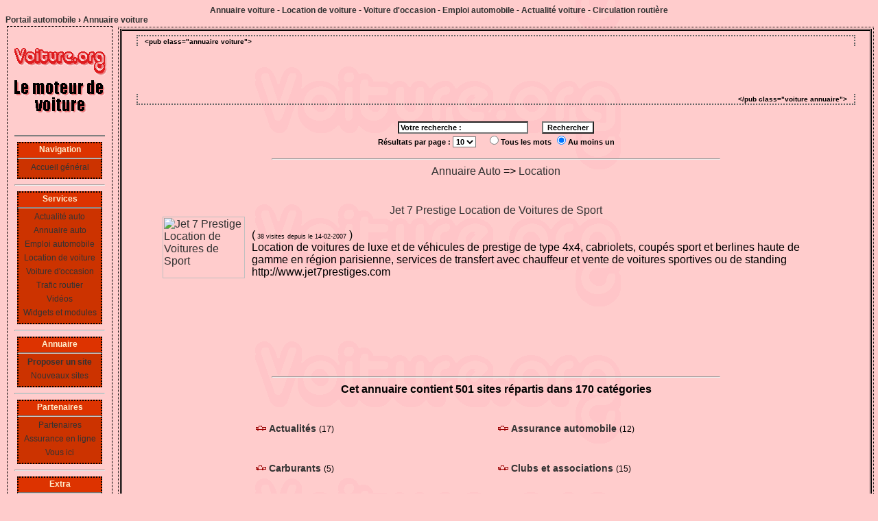

--- FILE ---
content_type: text/html
request_url: http://www.voiture.org/annuaire/site-210.html
body_size: 5079
content:
<!DOCTYPE HTML PUBLIC "-//W3C//DTD HTML 4.01 Transitional//EN">
<html>
<head>
<script language="JavaScript" src="js_annuaire.js" type="text/javascript"></script>
<link rel="stylesheet" type="text/css" href="css/voiture.css" media="screen" title="Default">
<link rel="icon" href="../favicon.anim.gif" type="image/gif">
<link rel="shortcut icon" href="favicon.ico" type="image/x-icon">
<meta http-equiv="Content-Type" content="text/html; charset=utf-8">
<meta http-equiv="Content-Language" content="fr">
<title>Le portail automobile ! : Site Jet 7 Prestige Location de Voitures</title>
<meta name="description" CONTENT="Le portail automobile ! : Site Jet 7 Prestige Location de Voitures de Sport &amp;#8718;&amp;#9654; Rubrique annuaire. Voiture.org, LE portail sur la voiture et le monde automobile. &amp;#10084; Venez &amp;#10140; consulter un annuaire voiture de qualit &amp;#10140; inscrire ">
<script type="text/javascript" language="javascript">
<!--
	function clk(id)
	{
		(new Image()).src="goto.php?id="+id;
		return true;
	}

//-->
</script>
<link rel="alternate" type="application/rss+xml" title="Les nouveaux sites de voiture.org, le portail automobile !" href="http://feeds.feedburner.com/NouveauxSitesAnnuaire">
</head>
<body>
<div id="Layer1">
  <div align="center"><a href="../annuaire/" class="text-index-caler" title="Annuaire auto">Annuaire voiture</a> - <a href="../location_de_voiture/" class="text-index-caler" title="Location de voiture">Location de voiture</a> - <a href="../occasion/" title="Vehicules d'occasion" class="text-index-caler">Voiture d'occasion</a> - <a href="../emploi/" title="Emploi auto" class="text-index-caler">Emploi automobile</a> - <a href="../actualite/" title="Actualit&eacute; voiture" class="text-index-caler">Actualit&eacute; voiture</a> - <a href="../trafic_routier/" title="Circulation routi&egrave;re" class="text-index-caler">Circulation routi&egrave;re</a></div>
</div>
<div xmlns:v="http://rdf.data-vocabulary.org/#">
   <span typeof="v:Breadcrumb">
     <a href="http://www.voiture.org/" rel="v:url" property="v:title">Portail automobile</a> &rsaquo; 
   </span>
   <span typeof="v:Breadcrumb">
    <a href="http://www.voiture.org/annuaire/" rel="v:url" property="v:title">Annuaire voiture</a>
   </span>
</div>
<table width="100%">
<tr>
<td class="cel-menu">
  <a href="http://www.voiture.org/" target="_top" title="Annuaire Voiture.org. Le moteur de voiture ! "><img src="../images/default/voiture-1.png" alt="Annuaire Voiture.org. Le moteur de voiture ! " width="140" height="140" border="0" title="Annuaire Voiture.org. Le moteur de voiture ! "></a>
<hr noshade width="130px">
<p class="titre-menu">Navigation</p>
<p class="menu-item">
<a href="../" title="Annuaire Voiture.org. Le moteur de voiture !  : Accueil g&eacute;n&eacute;ral">Accueil g&eacute;n&eacute;ral</a><br>
<hr width="130px">
<p class="titre-menu">Services</p>
<p class="menu-item">
<a href="../actualite/" title="Actualite automobile">Actualit&eacute; auto</a><br>
<a href="../annuaire/" title="Annuaire voiture">Annuaire auto</a><br>
<a href="../emploi/" title="Emploi auto">Emploi automobile</a><br>
<a href="../location_de_voiture/" title="Location de voiture pas chere">Location de voiture</a><br>
<a href="../occasion/" title="Voiture d'occasion">Voiture d'occasion</a><br>
<a href="../trafic_routier/" title="Circulation routiere">Trafic routier</a><br>
<a href="../videos/" title="Videos voiture">Vid&eacute;os</a><br>
<a href="../widgets/" title="Widgets et modules voiture">Widgets et modules</a><br>
</p>
<hr width="130px">
<p class="titre-menu">Annuaire</p>
<p class="menu-item">
<a href="../annuaire/proposer.php" title="Annuaire Voiture.org. Le moteur de voiture !  : Proposer un site" rel="nofollow"><strong>Proposer un site</strong></a><br>
<a href="../annuaire/nouveautes.php" title="Annuaire Voiture.org. Le moteur de voiture !  : Les nouveaut&eacute;s">Nouveaux sites</a><br>
</p>
<hr width="130px">
<p class="titre-menu">Partenaires</p>
<p class="menu-item">
<a href="../partenaires.php" title="Annuaire Voiture.org. Le moteur de voiture !  : Partenaires">Partenaires</a><br><a href="../annuaire/partenaire-euro-assurance.php" title="L'assurance auto 100% en ligne par Euro-Assurance">Assurance en ligne</a><br>
<a href="../partenariat.php" title="Annuaire Voiture.org. Le moteur de voiture !  : Partenariat">Vous ici</a></p>
<hr width="130px">
<p class="titre-menu">Extra</p>
<p class="menu-item">
<a href="../annuaire/promotion.php" title="Annuaire Voiture.org. Le moteur de voiture !  : Promotion de l'annuaire">Promotion de l'annuaire</a><br>
<a href="../extra.php" title="Annuaire Voiture.org. Le moteur de voiture !  : Extra">Extra</a></p>
<hr width="130px">
<p class="titre-menu">Contact</p>
<p class="menu-item"><a href="../contact.php" style="text-decoration:none;" title="Annuaire Voiture.org. Le moteur de voiture !  : Contactez nous">Contactez nous</a></p>
<hr width="130px">
<a href="http://validator.w3.org/check?uri=referer" target="_blank" onClick="javascript: pageTracker._trackPageview('/outgoing/w3.org');"><img src="../images/default/valid-html401-blue.png" alt="Valid HTML 4.01 Transitional" height="31" width="88" border="0"></a>
<p class="vivodia"><a href="http://www.serveurs.net/" title="H&eacute;bergement" target="_blank" class="serveurs" onClick="javascript: pageTracker._trackPageview('/outgoing/serveurs.net');">H&eacute;bergement</a><br>
<a href="http://www.serveurs.net/" title="Serveurs.net" target="_blank" class="serveurs" onClick="javascript: pageTracker._trackPageview('/outgoing/serveurs.net');">Serveurs.Net</a><br>
pour<br>
<a href="http://www.vivodia.com/" class="vivodia" target="_blank" title="Vivodia Solutions Informatiques" onClick="javascript: pageTracker._trackPageview('/outgoing/vivodia.com');">Vivodia</a></p>
</td>

<td class="cel-content">
<table class="table-generale">
<tr>
<td class="cel-contenu">
<script type="text/javascript"><!--
google_ad_client = "pub-0734139294041853";
/* Haut Annu */
google_ad_slot = "7216119990";
google_ad_width = 468;
google_ad_height = 60;
//-->
</script>
<p align="left" class="pub-kdo-top">&lt;pub class="annuaire voiture"></p>
<!--div id="e0" style="position:relative;"-->
	<center><script type="text/javascript" src="http://pagead2.googlesyndication.com/pagead/show_ads.js"></script></center>
<!--/div-->
<p align="right" class="pub-kdo-bottom">&lt;/pub class="voiture annuaire"></p>
<center>
<br>
<form action="../annuaire/search.php" method="post">
<input type="hidden" name="action" value="seek">
<input type="text" name="mots" size=25 maxlength=100 value="Votre recherche :" onfocus="if (!erased_annuaire)this.value = ''; erased_annuaire = true;" class="text-to-search-annuaire">
&nbsp;&nbsp;&nbsp;
<input type="submit" value="Rechercher" class="button-make-search-annuaire">
<br>
<span class="text-search-annuaire">
R&eacute;sultats par page :
<select name="nb_results2show" class="list-nb-res-search-annuaire">
<option value=10 selected>10</option>
<option value=20>20</option>
<option value=50>50</option>
</select>
&nbsp;&nbsp;&nbsp;
<input type="radio" value="AND" name="booleen">Tous les mots
<input type="radio" value="OR" name="booleen" checked>Au moins un
</span>
</form>
</center><hr width="60%">
		<center><span class="arbo-annuaire"><a href="./" title="Annuaire automobile">Annuaire Auto</a> => 
<a href="location-p1-114.html" class="arbo-annuaire" title="Rubrique Location">Location</a></span>
<br><br><br></center>
		<table width="90%" border=0 align="center">
		<tr>
<td width="100%" align="left">
<table border="0" cellpadding="0" cellspacing="0">
<tr><td colspan="2" align="center">
<a href="http://www.jet7prestiges.com" onmousedown="return clk('210')" target="_blank" class="titre_site_annuaire" onClick="javascript: pageTracker._trackPageview ('/outgoing/');">
Jet 7 Prestige Location de Voitures de Sport</a>
</td></tr>
<tr><td style="padding-right:10">
			<a href="http://www.jet7prestiges.com" onmousedown="return clk('210')" target="_blank" onClick="javascript: pageTracker._trackPageview ('/outgoing/');"><img src="http://open.thumbshots.org/image.pxf?url=http://www.jet7prestiges.com/" width="120" height="90" border="0" alt="Jet 7 Prestige Location de Voitures de Sport" title="Jet 7 Prestige Location de Voitures de Sport"></a>
		</td>
<td>
&nbsp;&nbsp;&nbsp;&nbsp;
<br>(<span class="nb-clics-site-annuaire">
38 visites</span>
<span class="date-validation-site-annuaire"> depuis le 
14-02-2007</span> )
	<br>
<span class="description-site-annuaire">
Location de voitures de luxe et de véhicules de prestige de type 4x4, cabriolets, coupés sport et berlines haute de gamme en région parisienne, services de transfert avec chauffeur et vente de voitures sportives ou de standing<br>
</span>
<span class="url-site-annuaire">
http://www.jet7prestiges.com</span>
</td></tr></table>
	<br><br>
	
		</table>
			<center>
	<br>
<script type="text/javascript"><!--
google_ad_client = "pub-0734139294041853";
/* MID Annuaire 468x60 */
google_ad_slot = "1717879043";
google_ad_width = 468;
google_ad_height = 60;
//-->
</script>
<script type="text/javascript"
src="http://pagead2.googlesyndication.com/pagead/show_ads.js">
</script>
	<br><br><hr width="60%">
	<span class="text-index-annuaire">
	Cet annuaire contient 501 sites r&eacute;partis dans 170 cat&eacute;gories
	</span>
	</center>
	<br><br>
	<table border=0 width="65%" align="center">
	<tr>
<td valign="top" width="50%">
<img src="images/default/rub.gif" alt="" width="15" height="12" border=0>
<a href="actualites-p1-37.html" class="link-cat-index-annuaire">Actualités</a>&nbsp;<span class="nb-scat-index-annuaire">(17)</span>
		
<br>
<br><br>
<td valign="top" width="50%">
<img src="images/default/rub.gif" alt="" width="15" height="12" border=0>
<a href="assurance-automobile-p1-133.html" class="link-cat-index-annuaire">Assurance automobile</a>&nbsp;<span class="nb-scat-index-annuaire">(12)</span>
		
<br>
<br><br>
<tr>
<td valign="top" width="50%">
<img src="images/default/rub.gif" alt="" width="15" height="12" border=0>
<a href="carburants-p1-152.html" class="link-cat-index-annuaire">Carburants</a>&nbsp;<span class="nb-scat-index-annuaire">(5)</span>
		
<br>
<br><br>
<td valign="top" width="50%">
<img src="images/default/rub.gif" alt="" width="15" height="12" border=0>
<a href="clubs-et-associations-p1-33.html" class="link-cat-index-annuaire">Clubs et associations</a>&nbsp;<span class="nb-scat-index-annuaire">(15)</span>
		
<br>
<br><br>
<tr>
<td valign="top" width="50%">
<img src="images/default/rub.gif" alt="" width="15" height="12" border=0>
<a href="constructeurs-automobile-p1-1.html" class="link-cat-index-annuaire">Constructeurs automobile</a>&nbsp;<span class="nb-scat-index-annuaire">(165)</span>
		
<br>
<a href="ac-p1-135.html" class="link-scat-index-annuaire" rel="nofollow">AC</a>
&nbsp;&nbsp;
			<a href="acrea-p1-141.html" class="link-scat-index-annuaire" rel="nofollow">Acrea</a>
&nbsp;&nbsp;
			<a href="acura-p1-56.html" class="link-scat-index-annuaire" rel="nofollow">Acura</a>
&nbsp;&nbsp;
			<br><br>
<td valign="top" width="50%">
<img src="images/default/rub.gif" alt="" width="15" height="12" border=0>
<a href="covoiturage-p1-155.html" class="link-cat-index-annuaire">Covoiturage</a>&nbsp;<span class="nb-scat-index-annuaire">(2)</span>
		
<br>
<br><br>
<tr>
<td valign="top" width="50%">
<img src="images/default/rub.gif" alt="" width="15" height="12" border=0>
<a href="emploi-p1-131.html" class="link-cat-index-annuaire">Emploi</a>&nbsp;<span class="nb-scat-index-annuaire">(3)</span>
		
<br>
<br><br>
<td valign="top" width="50%">
<img src="images/default/rub.gif" alt="" width="15" height="12" border=0>
<a href="equipementiers-p1-128.html" class="link-cat-index-annuaire">Equipementiers</a>&nbsp;<span class="nb-scat-index-annuaire">(19)</span>
		
<br>
<br><br>
<tr>
<td valign="top" width="50%">
<img src="images/default/rub.gif" alt="" width="15" height="12" border=0>
<a href="evenements-expositions-p1-124.html" class="link-cat-index-annuaire">Evénements expositions</a>&nbsp;<span class="nb-scat-index-annuaire">(3)</span>
		
<br>
<br><br>
<td valign="top" width="50%">
<img src="images/default/rub.gif" alt="" width="15" height="12" border=0>
<a href="federations-et-groupements-p1-120.html" class="link-cat-index-annuaire">Fédérations et groupements</a>&nbsp;<span class="nb-scat-index-annuaire">(10)</span>
		
<br>
<br><br>
<tr>
<td valign="top" width="50%">
<img src="images/default/rub.gif" alt="" width="15" height="12" border=0>
<a href="financement-p1-164.html" class="link-cat-index-annuaire">Financement</a>&nbsp;<span class="nb-scat-index-annuaire">(2)</span>
		
<br>
<br><br>
<td valign="top" width="50%">
<img src="images/default/rub.gif" alt="" width="15" height="12" border=0>
<a href="location-p1-114.html" class="link-cat-index-annuaire">Location</a>&nbsp;<span class="nb-scat-index-annuaire">(29)</span>
		
<br>
<br><br>
<tr>
<td valign="top" width="50%">
<img src="images/default/rub.gif" alt="" width="15" height="12" border=0>
<a href="mandataire-automobile-p1-153.html" class="link-cat-index-annuaire">Mandataire automobile</a>&nbsp;<span class="nb-scat-index-annuaire">(11)</span>
		
<br>
<br><br>
<td valign="top" width="50%">
<img src="images/default/rub.gif" alt="" width="15" height="12" border=0>
<a href="modelisme-p1-109.html" class="link-cat-index-annuaire">Modélisme</a>&nbsp;<span class="nb-scat-index-annuaire">(3)</span>
		
<br>
<br><br>
<tr>
<td valign="top" width="50%">
<img src="images/default/rub.gif" alt="" width="15" height="12" border=0>
<a href="musees-p1-34.html" class="link-cat-index-annuaire">Musées</a>&nbsp;<span class="nb-scat-index-annuaire">(9)</span>
		
<br>
<br><br>
<td valign="top" width="50%">
<img src="images/default/rub.gif" alt="" width="15" height="12" border=0>
<a href="nationalites-p1-2.html" class="link-cat-index-annuaire">Nationalités</a>&nbsp;<span class="nb-scat-index-annuaire">(34)</span>
		
<br>
<a href="afrique-p1-96.html" class="link-scat-index-annuaire" rel="nofollow">Afrique</a>
&nbsp;&nbsp;
			<a href="amerique-p1-7.html" class="link-scat-index-annuaire" rel="nofollow">Amérique</a>
&nbsp;&nbsp;
			<a href="asie-p1-9.html" class="link-scat-index-annuaire" rel="nofollow">Asie</a>
&nbsp;&nbsp;
			<br><br>
<tr>
<td valign="top" width="50%">
<img src="images/default/rub.gif" alt="" width="15" height="12" border=0>
<a href="occasions-p1-39.html" class="link-cat-index-annuaire">Occasions</a>&nbsp;<span class="nb-scat-index-annuaire">(37)</span>
		
<br>
<br><br>
<td valign="top" width="50%">
<img src="images/default/rub.gif" alt="" width="15" height="12" border=0>
<a href="portails-voiture-p1-119.html" class="link-cat-index-annuaire">Portails voiture</a>&nbsp;<span class="nb-scat-index-annuaire">(3)</span>
		
<br>
<br><br>
<tr>
<td valign="top" width="50%">
<img src="images/default/rub.gif" alt="" width="15" height="12" border=0>
<a href="presse-automobile-p1-149.html" class="link-cat-index-annuaire">Presse automobile</a>&nbsp;<span class="nb-scat-index-annuaire">(9)</span>
		
<br>
<br><br>
<td valign="top" width="50%">
<img src="images/default/rub.gif" alt="" width="15" height="12" border=0>
<a href="securite-p1-97.html" class="link-cat-index-annuaire">Sécurité</a>&nbsp;<span class="nb-scat-index-annuaire">(14)</span>
		
<br>
<a href="avertisseur-de-radars-p1-160.html" class="link-scat-index-annuaire" rel="nofollow">Avertisseur de radars</a>
&nbsp;&nbsp;
			<a href="immatriculation-p1-167.html" class="link-scat-index-annuaire" rel="nofollow">Immatriculation</a>
&nbsp;&nbsp;
			<br><br>
<tr>
<td valign="top" width="50%">
<img src="images/default/rub.gif" alt="" width="15" height="12" border=0>
<a href="services-aux-professionnels-p1-165.html" class="link-cat-index-annuaire">Services aux professionnels</a>&nbsp;<span class="nb-scat-index-annuaire">(5)</span>
		
<br>
<br><br>
<td valign="top" width="50%">
<img src="images/default/rub.gif" alt="" width="15" height="12" border=0>
<a href="sport-automobile-p1-111.html" class="link-cat-index-annuaire">Sport automobile</a>&nbsp;<span class="nb-scat-index-annuaire">(3)</span>
		
<br>
<br><br>
<tr>
<td valign="top" width="50%">
<img src="images/default/rub.gif" alt="" width="15" height="12" border=0>
<a href="technique-p1-112.html" class="link-cat-index-annuaire">Technique</a>&nbsp;<span class="nb-scat-index-annuaire">(50)</span>
		
<br>
<br><br>
<td valign="top" width="50%">
<img src="images/default/rub.gif" alt="" width="15" height="12" border=0>
<a href="transports-en-commun-p1-123.html" class="link-cat-index-annuaire">Transports en commun</a>&nbsp;<span class="nb-scat-index-annuaire">(2)</span>
		
<br>
<br><br>
<tr>
<td valign="top" width="50%">
<img src="images/default/rub.gif" alt="" width="15" height="12" border=0>
<a href="tuning-p1-35.html" class="link-cat-index-annuaire">Tuning</a>&nbsp;<span class="nb-scat-index-annuaire">(13)</span>
		
<br>
<br><br>
<td valign="top" width="50%">
<img src="images/default/rub.gif" alt="" width="15" height="12" border=0>
<a href="vehicules-lourds-p1-113.html" class="link-cat-index-annuaire">Véhicules lourds</a>&nbsp;<span class="nb-scat-index-annuaire">(1)</span>
		
<br>
<br><br>
<tr>
<td valign="top" width="50%">
<img src="images/default/rub.gif" alt="" width="15" height="12" border=0>
<a href="voitures-anciennes-p1-36.html" class="link-cat-index-annuaire">Voitures anciennes</a>&nbsp;<span class="nb-scat-index-annuaire">(24)</span>
		
<br>
<br><br>
<td valign="top" width="50%">
<img src="images/default/rub.gif" alt="" width="15" height="12" border=0>
<a href="voyages-p1-158.html" class="link-cat-index-annuaire">Voyages</a>&nbsp;<span class="nb-scat-index-annuaire">(1)</span>
		
<br>
<br><br>
	</table>
	<div align="center">
<form action="http://www.voiture.org/annuaire/google.php" id="cse-search-box">
  <div>
    <input type="hidden" name="cx" value="partner-pub-0734139294041853:9iw19c-z2fh" >
    <input type="hidden" name="cof" value="FORID:10" >
    <input type="hidden" name="ie" value="UTF-8" >
    <input type="text" name="q" size="31" >
    <input type="submit" name="sa" value="Rechercher" >
  </div>
</form>
<script type="text/javascript" src="http://www.google.com/coop/cse/brand?form=cse-search-box&amp;lang=fr"></script>
</div>
<script type="text/javascript" src="http://www.google.com/coop/cse/brand?form=cse-search-box&amp;lang=fr"></script>
<p class="text-centrer">
  <a href="../annuaire/top_mots.php" class="link-footer-annuaire">mots-clef les plus recherch&eacute;s</a> | <a href="../annuaire/allcategs.php" class="link-footer-annuaire">cat&eacute;gories de l'annuaire</a></p>
<p class="link-footer-annuaire"><a href="http://www.voiture.org/" target="_top" title="Le portail automobile !">Portail automobile</a></p>
<p class="link-footer-annuaire"><a href="http://www.thumbshots.com" target="_blank" title="Thumbnails Screenshots by Thumbshots">Thumbnail Screenshots by Thumbshots</a></p>
</td>
</tr>
</table>
<p class="footer-annuaire">Le portail automobile ! &copy; 1999-2009 - Informations l&eacute;gales - <a href="../plan-du-site.php" title="Plan du site">Plan du site</a> - Cr&eacute;dits - <a href="http://feeds.feedburner.com/NouveauxSitesAnnuaire" target="_blank"><img src="../images/rss.gif" alt="Flux RSS" width="30" height="14" border="0"></a><br>
<a href="http://www.voiture.org/actualite/" title="actualit&eacute; voiture">actualit&eacute; automobile</a> <a href="http://www.voiture.org/annuaire/" title="annuaire voiture">annuaire automobile</a> <a href="http://www.voiture.org/emploi/" title="emploi voiture">emploi automobile</a> <a href="http://www.voiture.org/location_de_voiture/" title="location voiture">location de voiture</a> <a href="http://www.voiture.org/occasion/" title="Achat voiture">v&eacute;hicules occasion</a><br>
<a href="http://www.vivodia.com/services/referencement_site_internet_montpellier.php" target="_blank" title="Referencement de site internet a Montpellier">R&eacute;f&eacute;rencement de site internet &agrave; Montpellier</a></p>
</td></tr></table>
<p class="text-centrer">|
<a href="http://eco.netvibes.com/widgets/15349/voiture-org-les-nouveautes-en-temps-reel" title="Module auto pour Netvives" onClick="javascript: pageTracker._trackPageview ('/outgoing/netvibes.com');">Nouveaut&eacute;s Voiture.org </a> | 
<a href="http://eco.netvibes.com/widgets/207719/les-petites-annonces-d-automobiles-d-occasions-de-voiture-org" title="Les petites annonces d'automobiles d'occasions de voiture.org !" onClick="javascript: pageTracker._trackPageview ('/outgoing/netvibes.com');">Voiture d'occasion</a> |
<a href="http://www.voiture.org/location_de_voiture/" title="Location de voiture">Location de voiture</a> | 
</p>
<div id="st">
<a href="http://www.xiti.com/xiti.asp?s=261460" TARGET="_blank" title="WebAnalytics">
<script type="text/javascript"><!--
Xt_param = 's=261460&amp;p=_2fannuaire_2findex_php';
try {Xt_r = top.document.referrer;}
catch(e) {Xt_r = document.referrer; }
Xt_h = new Date();
Xt_i = '<img width="39" height="25" border="0" ';
Xt_i += 'src="http://logv31.xiti.com/hit.xiti?'+Xt_param;
Xt_i += '&hl='+Xt_h.getHours()+'x'+Xt_h.getMinutes()+'x'+Xt_h.getSeconds();
if(parseFloat(navigator.appVersion)>=4)
{Xt_s=screen;Xt_i+='&r='+Xt_s.width+'x'+Xt_s.height+'x'+Xt_s.pixelDepth+'x'+Xt_s.colorDepth;}
document.write(Xt_i+'&ref='+Xt_r.replace(/[<>"]/g, '').replace(/&/g, '$')+'" title="Internet Audience">');
//--></script>
</a>
<noscript>
Mesure d'audience ROI frequentation par <img width="39" height="25" src="http://logv31.xiti.com/hit.xiti?s=261460&amp;p=_2fannuaire_2findex_php" alt="WebAnalytics">
</noscript>
</div>
<script type="text/javascript">
var gaJsHost = (("https:" == document.location.protocol) ? "https://ssl." : "http://www.");
document.write(unescape("%3Cscript src='" + gaJsHost + "google-analytics.com/ga.js' type='text/javascript'%3E%3C/script%3E"));
</script>
<script type="text/javascript">
try {
var pageTracker = _gat._getTracker("UA-465104-1");
pageTracker._trackPageview();
} catch(err) {}</script>
</body>
</html>

--- FILE ---
content_type: text/html; charset=utf-8
request_url: https://www.google.com/recaptcha/api2/aframe
body_size: 117
content:
<!DOCTYPE HTML><html><head><meta http-equiv="content-type" content="text/html; charset=UTF-8"></head><body><script nonce="fqhMYeD-GKro12J2c0v73w">/** Anti-fraud and anti-abuse applications only. See google.com/recaptcha */ try{var clients={'sodar':'https://pagead2.googlesyndication.com/pagead/sodar?'};window.addEventListener("message",function(a){try{if(a.source===window.parent){var b=JSON.parse(a.data);var c=clients[b['id']];if(c){var d=document.createElement('img');d.src=c+b['params']+'&rc='+(localStorage.getItem("rc::a")?sessionStorage.getItem("rc::b"):"");window.document.body.appendChild(d);sessionStorage.setItem("rc::e",parseInt(sessionStorage.getItem("rc::e")||0)+1);localStorage.setItem("rc::h",'1768574960024');}}}catch(b){}});window.parent.postMessage("_grecaptcha_ready", "*");}catch(b){}</script></body></html>

--- FILE ---
content_type: text/css
request_url: http://www.voiture.org/annuaire/css/voiture.css
body_size: 3543
content:
/***** BODY *****/
body {
	background: #FFCCCC;
	font-family: Arial,sans-serif;
	color: Black;
	background-image: url(../images/default/fond.png);
	font-weight: bolder;
	font-size: 12px;
	background-attachment: fixed;
	background-position: center;
	background-repeat: repeat-y;
}

.text-index {
	text-align: justify;
	font-weight: bold;
	text-indent: 1em;
}

a.text-index:link {
	color: #0066FF;
}

a.text-index:hover {
	color: #3300FF;
}

a.text-index:visited {
	color: #CCFFFF;
}

a.text-index:active {
	color: #000000;
}

/***** ACCUEIL *****/
/* Texte sur la page d'acceuil :
Cet annuaire contient...
*/
.text-index-annuaire {
	text-align: center;
	font-weight: bold;
}

/* Lien vers les categories princiaples sur la page d'accueil */ 
a.link-cat-index-annuaire { 
	font-family: Arial,sans-serif; 
	font-size: 14px; 
	list-style: inside url(../images/default/rub.gif);  
	color: Black;
}

.link-cat-index-annuaire {
	font-family: Arial,sans-serif;
	font-size: 15px;
	list-style: outside url(../images/default/rub.gif);
	font-weight: bold;
}

/* Lien vers les sous-categories sur la page d'accueil */ 
a.link-scat-index-annuaire { font-family:Arial,sans-serif; font-size: 12px; }

/* Nombre de sous-categories entre les () sur la page d'accueil */
.nb-scat-index-annuaire { font-family:Arial,sans-serif; font-size: 12px; }

/* Texte lorsqu'il y a du contenu r&eacute;dactionnel */
.text-paragraphe {
	text-align: justify;
	margin-left: 40px;
	margin-right: 40px;
	text-indent: 1cm;
	font-weight: bold;
}

/* Texte de mise en garde de la page d'accueil */
.meg { list-style-type: square; list-style-position: outside; text-align: justify; margin-left: 40px; margin-right: 40px; }

.entrer { font-size: 40px; text-align: center; }

/***** CATEGORIES *****/
/* Lien vers les sous-categories sur les pages des categories */ 
a.link-scat-other-annuaire { font-family:Arial,sans-serif; font-size: 15px; }

/* Nombre de sous-categories entre les () sur les pages des categories */
.nb-scat-other-annuaire {  }


/* Texte qui est affiche en guise de description d'une categorie */
.text-cat-annuaire { font-family:Arial,sans-serif; font-size: 12px; }

/* Texte pour dire qu'il n'y a pas de site dans une categorie :
Pas encore de sites dans...
*/
.no-site-in-cat-annuaire { color: #666666; font-weight: bold; font-family: Arial,sans-serif; text-align: center; }
a.no-site-in-cat-annuaire { text-decoration: underline; }


/***** SITES *****/
/* Titre des sites */
a.titre-site-annuaire {  }

/* Nombre de clics sur les sites */
.nb-clics-site-annuaire { font-size:xx-small;  }

/* Date de validation des sites */
.date-validation-site-annuaire { font-size:xx-small; }

/* Moyenne + nombre de votes dans le top votes */
.moyenne-votes-topv-annuaire { font-size:xx-small; }

/* Description des sites */
.description-site-annuaire { color: Black; }
a.description-site-annuaire { color: #CC3300;text-decoration: none; text-transform: none; }

/* Moyenne des votes des sites */
.moyenne-votes-site-annuaire { font-size:xx-small; }

/* Lien pour voter pour les sites */
a.vote-site-annuaire { font-size:xx-small; }

/* Nombre de commentaires pour les sites */
.commentaire-site-annuaire { font-size:xx-small; }

/* Lien pour voir et ecrire des commentaires */
a.read-write-com-site-annuaire { font-size:xx-small; }
read-write-com-site-annuaire { font-size:xx-small; }

/* Position des sites (1,2,3,4,...) dans les Top clics et Top votes */
.position-site-annuaire {  }


/***** NOUVEAUTES *****/
/* Texte pour dire qu'il n'y a pas de nouveaux sites ces X derniers jours :
Aucun site n'a &eacute;t&eacute; ajout&eacute; ...
*/
.no-new-site-annuaire { color: #666666; font-weight: bold; font-family: Arial,sans-serif; font-size: 9px; }

/* Date pour laquelle il y a des nouveaux sites */
.date-new-site-annuaire { font-weight: bold; }


/***** TOP CLICS *****/
/* Texte pour dire qu'aucun site n'a deja recu de clic :
Aucun site n'a encore re�u de visite...
*/
.no-clic-site-annuaire { color: #666666; font-weight: bold; font-family: Arial,sans-serif; font-size:xx-small; }


/***** TOP VOTES *****/
/* Texte pour dire qu'on n'a pas encore voter pour les sites :
Aucun site n'a encore re�u de vote...
*/
.no-vote-site-annuaire { color: #666666; font-weight: bold; font-family: Arial,sans-serif; font-size:xx-small;}

/* Liens vers les 2 types de classement par votes (moyenne ou nombre) */
a.type-vote-annuaire { font-size:xx-small; }


/***** RECHERCHE *****/
/* Texte au cas ou il n'y aurait pas de resultat a la recherche effectuee :
Aucun r&eacute;sultat pour la recherche...
*/
.no-res-search-annuaire { color: #666666; font-weight: bold; font-family: Arial,sans-serif; font-size: 9px; }

/* Timer pour le moteur de recherche */
.timer-search-annuaire { font-style: italic; }

/* Texte dans les resultats d'une recherche :
Categories trouv&eacute;es, Sites trouves
*/
.res-search-cat-site-annuaire { font-weight: bold; }

/* Champ pour entrer le(s) mot(s) a rechercher */
input.text-to-search-annuaire { 
	text-align: left;
	background-color:#FFFFFF;
	font-weight: bold;
	font-family: Arial,sans-serif; 
	font-size: 11px;
}

/* Bouton pour lancer la recherche */
input.button-make-search-annuaire { 
	text-align: left;
	background-color:#FFFFFF;
	font-weight: bold;
	font-family: Arial,sans-serif; 
	font-size: 11px;

}

/* Texte en dessous du champ pour entrer la recherche a effectuer :
R&eacute;sultats par page ...
*/
.text-search-annuaire {
	text-align: center;
	font-weight: bold;
	font-family: Arial,sans-serif; 
	font-size: 11px;
}

/* Liste deroulante pour choisir le nombre de resultats de la recherche */
select.list-nb-res-search-annuaire { 
	text-align: left;
	background-color:#FFFFFF;
	font-weight: bold;
	font-family: Arial,sans-serif; 
	font-size: 11px;
}


/***** AJOUTER UN SITE *****/
/* Texte de confirmation apres la proposition d'un site dans l'annuaire */
.confirm-add-site-annuaire { font-size: 14px; }

/* Texte pour dire que tous les champs sont obligatoires */
.all-field-required-annuaire { color: #666666; font-weight: bold; text-align: center; }

/* Texte pour signaler qu'on ne peut pas ajouter de site dans cette categorie */
.can-not-add-annuaire { color: #666666; font-weight: bold; font-family: Arial,sans-serif; font-size: 14px; }

/* Texte devant les champs :
Votre nom :, Votre pr&eacute;nom,...
*/
.text-before-field-add-annuaire { font-family:Arial,sans-serif; font-size: 12px; }

/* Champ(4) pour rentrer les donnees du site (nom, email, URL, titre) */
input.field-data-add-site-annuaire {  }

/* Textarea pour la description du site */
textarea.descr-add-site-annuaire {  }

/* Bouton pour envoyer le formulaire */
input.submit-form-add-site-annuaire {  }

/* Liste deroulante avec toutes les categories */
select.list-all-cats-annuaire {  }  

/* Conditions d'inscription */
.titre-conditions { text-align: center; }

.regles-titre { background: #FFCCCC; list-style: decimal outside; margin-left: 100px; margin-right: 100px; padding-left: 30px; font-weight: bold; border-bottom: medium solid #CC3300; border-right: thin solid #CC3300; }

.regles-contenu { background: #FFEECC; list-style: decimal outside; margin-left: 100px; margin-right: 100px; padding-left: 50px; padding-right: 20px; padding-top: 5px; padding-bottom: 10px; text-align: justify; font-size: smaller; border-bottom: thin solid #CC3300; border-right: thin solid #CC3300; margin-bottom: 4px; }

.text-condition-annuaire { font-family:Arial,sans-serif; font-size: 10px; }

.promotion { background: #FFEECC; list-style: decimal outside; padding-left: 10px; padding-right: 10px; padding-top: 5px; padding-bottom: 10px; border-bottom: thin solid #CC3300; border-right: thin solid #CC3300; margin-bottom: 4px; }

/***** VOTE *****/
/* Texte si on a deja vote pour le site :
Vous avez d&eacute;j&agrave; vot&eacute; ces derni&egrave;res...
*/
.deja-vote-annuaire { color: #666666; font-weight: bold; font-family: Arial,sans-serif; font-size: 9px; }

/* Texte apres avoir voter correctement */
.vote-ok-annuaire { color: #666666; font-weight: bold; }

/* Texte qui apparait dans la popup avant de voter :
Vous allez pouvoir voter...
*/
.text-vote-annuaire { font-weight: bold; }

/* Liste deroulante avec les votes possibles */
select.list-vote-site-annuaire {  }


/***** COMMENTAIRES *****/
/* Texte pour signaler qu'il n'y a pas encore eu de commentaires pour un site :
Pas encore de commentaire...
*/
.no-com-site-annuaire { color: #666666; font-weight: bold; font-family: Arial,sans-serif; font-size: 9px; }

/* Auteur + date d'ajout du commentaire */
.author-and-date-com-annuaire { font-weight: bold; }

/* Texte du commentaire */
.text-com-annuaire { text-align: justify; }

/* Bouton pour ajouter un commentaire */
input.button-add-com-annuaire {  }

/* Texte devant les champs du formulaire d'ajout d'un commentaire */
.text-before-field-com-annuaire { font-weight: bold; }

/* Textarea pour entrer le commentaire */
textarea.text-add-com-annuaire { font-size: 12px; }

/* Champs nom et email pour la personne qui ajoute un commentaire */
input.champ-com-annuaire {  } 


/***** DIVERS *****/
/* Lien dans le bas des pages */
.link-footer-annuaire { text-align: center; font-family: Arial,sans-serif; font-size: 10px; font-weight: bold; margin-bottom: 5px; }

.footer-annuaire { text-align: center; font-family: Arial,sans-serif; font-size: 9px; margin-top: 5px; margin-bottom: 5px; border-right: 1px dashed Black; }

.footer { text-align: center; font-family: Arial,sans-serif; font-size: 9px; margin-top: 5px; margin-bottom: 5px;}

.text-centrer {text-align: center;}

/* Liens principaux de l'annuaire (Accueil, Top clics, Ajouter un site,...) */
a.top-link-annuaire { font-family:Arial,sans-serif; font-size:13px;text-decoration: none;  line-height: 5px;  border: 2px dotted Black;width: 120px; }

a:link { color: #333333; text-decoration: none; }
a:visited { color: #003333; text-decoration: none; }
a:hover { color: #000000; text-decoration: none; }
a:active { color: #0000CC; text-decoration: none; }


/* Arborescence en ligne des categories (texte) */
.arbo-annuaire {  }

/* Arborescence en ligne des categories (liens) */
a.arbo-annuaire {  }

/* Liens vers les numeros des pages si il y a trop de sites pour etre affiche sur une seule page (categorie + recherche) */
a.link-numpage-annuaire { font-size: 11px; font-family:Arial,sans-serif;  text-align: center;  }

/* Titre des pages de l'annuaire */
.titre { font-size: 18px; font-weight: bold; font-family:Arial,sans-serif; text-align: center; line-height: 2cm; }
.titre-annuaire { font-size: 18px; font-weight: bold; font-family:Arial,sans-serif; text-align: center;  background-position: center;  background-repeat: no-repeat;    background-attachment: fixed;  line-height: 2cm;      border-bottom: thick ridge #CC3300;  padding-bottom: 15px;  padding-top: 15px;      }
.titre-pages-annuaire { font-size: 18px; font-weight: bold; font-family:Arial,sans-serif; background-position: center;  background-repeat: repeat;    background-attachment: scroll;  padding-top: 10px;  padding-bottom: 10px;  padding-left: 5px;  padding-right: 5px;  text-align: center;  background-color: #CC3300;  color: #FFEECC;                }

/* Lien vers la categorie d'un site dans les nouveautes, les tops et le moteur... */
.link-to-cat-annuaire {  }

/* Boutons des formulaires pour fermer les popups pour les votes et les commentaires */
input.button-close-annuaire {  }

/* La table qui englobe tout le contenu. Situ&eacute;e dans before et after ... */
.table-generale { width: 100%; border: thin dotted Black; float: none; margin-left: 5px;    }

.cel-menu { border: 1px dashed Black; text-align: center; vertical-align: top; padding-top: 10px; width: 150px; }

.cel-content { border-bottom: 1px dashed Black;  vertical-align: top;}

.cel-contenu { border: medium double Black;}

/* Le menu */
.titre-menu {
	text-align: center;
	vertical-align: top;
	width: 120px;
	font-size: 12px;
	margin: auto auto;
	padding: 2px 0px 2px 0px;
	padding-bottom: 5px;
	background-color: #DD3300;
	color: #FFEECC;
	border-top-width: 2px;
	border-right-width: 2px;
	border-bottom-width: 2px;
	border-left-width: 2px;
	border-top-style: dotted;
	border-right-style: dotted;
	border-left-style: dotted;
	border-top-color: #000000;
	border-right-color: #000000;
	border-bottom-color: #CCCCCC;
	border-left-color: #000000;
	font-family: Arial, sans-serif, Eurostile, Helvetica;
	font-weight: bolder;
	border-bottom-style: groove;
}

.menu-item {
	text-align: center;
	vertical-align: top;
	width: 120px;
	font-size: 12px;
	margin: auto auto;
	padding: 2px 0px 2px 0px;
	padding-bottom: 5px;
	line-height: 20px;
	background-color: #CC3300;
	border-top-width: 2px;
	border-right-width: 2px;
	border-bottom-width: 2px;
	border-left-width: 2px;
	border-right-style: dotted;
	border-bottom-style: dotted;
	border-left-style: dotted;
	border-right-color: Black;
	border-bottom-color: Black;
	border-left-color: Black;
}
.last-menu-item {  text-align: center; vertical-align: top; width: 120px; font-size: 12px; margin: auto auto; background: #CCCCCC;      padding: 2px 0px 2px 0px;  padding-bottom: 5px;  border-left: 2px dotted Black;  border-right: 2px dotted Black;  border-bottom: 2px dotted Black;              }

/* Les pub Cadeau ...*/
.pub-kdo-top { font-size: 10px; font-weight: bold; border-top: 2px dotted #666666; border-left: 2px dotted #666666; border-right: 2px dotted #666666; text-align: left; padding: 2px 10px 1px 10px;  margin: 5px 20px 5px 20px;  }
.pub-kdo { font-size: 10px; font-weight: bold; border-left: 2px dotted #666666; border-right: 2px dotted #666666;  padding: 2px 10px 1px 10px;  margin: 0px 20px 5px 20px;  text-align: center;   }
.pub-kdo-bottom { font-size: 10px; font-weight: bold; border-bottom: 2px dotted #666666; border-left: 2px dotted #666666; border-right: 2px dotted #666666; text-align: right; padding: 2px 10px 1px 10px; margin: 5px 20px 5px 20px;}

/*
div.main { text-align: left; border: solid #777 1px; -moz-border-radius: 1.2em 1.2em 1.2em 1.2em; padding-bottom: 20px; margin: 20px 200px 10px 160px; background-color: white; }
*/

div#st {
	text-align: left;
}
.serveurs {
	font-family:Arial, sans-serif, Eurostile, Helvetica;
	font-size:10px;
}
.vivodia {
	font-family:Arial, sans-serif, Eurostile, Helvetica;
	font-size:10px;
}

.annonce-annuaire { 
	font-size:xx-small;
	text-align:center;
}
.link-footer-occasions { text-align: center; font-family: Arial,sans-serif; font-size: 6px;  margin-bottom: 5px; }
.link-location { text-align: center; font-family: Arial,sans-serif; font-size: 10px; font-weight: bold; margin-bottom: 5px; }
.cel-location {
	border: 1px dashed #000000;
	font-size: 12px;
	font-weight: bold;
}


--- FILE ---
content_type: application/javascript
request_url: http://www.voiture.org/annuaire/js_annuaire.js
body_size: 600
content:
//variable pour l'effacement du texte dans le moteur de recherche
var erased_annuaire = false;

//on enleve les erreurs eventuelles
function no_error()
{ return true; }
window.onerror = no_error;

function open_popup(page,hauteur,largeur)
//ouvre une popup
{ window.open(page,"Popup","status=no,scrollbars=yes,resizable=no,height="+hauteur+",width="+largeur+",top=0,left=0"); }

function confirm_delete(page, texte)
//demande une confirmation avant de supprimer un site ou une categorie
{
	confirmation = confirm('Etes vous sur de vouloir supprimer '+texte+' ? ');
	if(confirmation)
		window.location.replace(page);
}

function message_annu_status(message)
//affiche un texte dans la barre de statut du navigateur
{ window.status = message; }

function check_id_cat()
//verifie si on a bien selectionner une categorie dans la liste deroulante
{
	if (document.form2submit.id_cat.value == 0)
	{
		alert('Veuillez selectionner une categorie !');
		return false;
	}
	else
	{ return true; }
}
function sf(){document.s.mots.focus();}
function update_url_retour(val){document.form2submit.url_retour.value = val;};